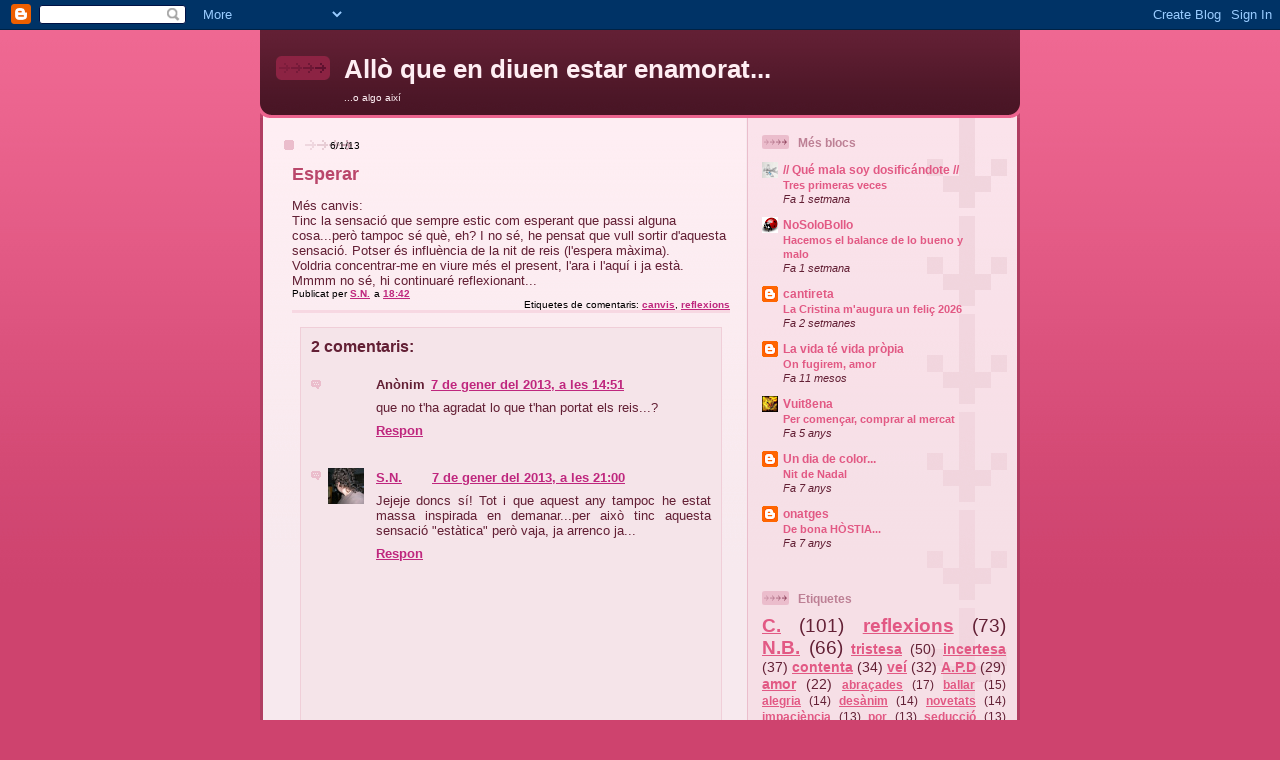

--- FILE ---
content_type: text/html; charset=UTF-8
request_url: http://alloqueendiuenestarenamorat.blogspot.com/b/stats?style=BLACK_TRANSPARENT&timeRange=ALL_TIME&token=APq4FmBmA85pCRZfKhY1TLsk469-4JIe0WKjlzSWNQbncmQS9wqgFI-bWgqi8mJomPVJPzlJhn0l2Dg2Y-GGx7m9n0WEq1aFTQ
body_size: 244
content:
{"total":84952,"sparklineOptions":{"backgroundColor":{"fillOpacity":0.1,"fill":"#000000"},"series":[{"areaOpacity":0.3,"color":"#202020"}]},"sparklineData":[[0,2],[1,1],[2,0],[3,12],[4,1],[5,0],[6,0],[7,12],[8,0],[9,1],[10,9],[11,1],[12,0],[13,5],[14,1],[15,1],[16,3],[17,1],[18,2],[19,2],[20,15],[21,99],[22,66],[23,4],[24,5],[25,2],[26,1],[27,2],[28,18],[29,3]],"nextTickMs":900000}